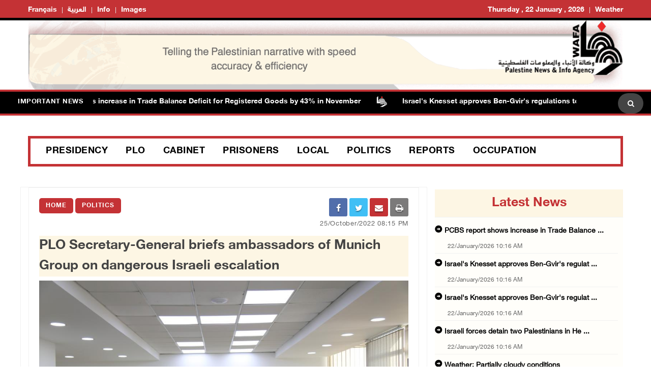

--- FILE ---
content_type: text/html; charset=utf-8
request_url: https://english.wafa.ps/Pages/Details/131532
body_size: 8580
content:


<!doctype html>
<html class="no-js" lang="en">

<head>
    <meta http-equiv="refresh" content="150" />

    <meta charset="utf-8">
    <meta http-equiv="x-ua-compatible" content="ie=edge">
    <meta property="fb:pages" content="124368524307970" />
    <meta property="og:url" content="http://wafa.ps/Pages/Details/131532" />

    <meta property="og:site_name" content="WAFA Agency">
    <meta property="og:type" content="website" />
    <meta property="og:title" content="PLO Secretary-General briefs ambassadors of Munich Group on dangerous Israeli escalation" />
    <meta property="og:image" itemprop="image" content="/image/NewsThumbImg/Small/2fbdb40a-d47d-4158-bbd0-b6eec84aa42b.jpg" />

    <title>PLO Secretary-General briefs ambassadors of Munich Group on dangerous Israeli escalation</title>
    <meta name="viewport" content="width=device-width, initial-scale=1">
    <!-- Favicon -->
    <link rel="shortcut icon" type="image/x-icon" href="/image/PublicImg/logo.ico">

    <!-- CSS
    ============================================ -->
    <!-- Bootstrap CSS -->
    <link href="/css/bootstrap/bootstrap.min.css" rel="stylesheet" />
    <!-- Icon Font CSS -->
    <link href="/css/font-helvetica.min.css" rel="stylesheet" />
    <!-- Icon Font CSS -->
    <link href="/css/font-awesome.min.css" rel="stylesheet" />
    <!-- Style CSS -->
    <link href="/css/style2.css" rel="stylesheet" />
    <!-- NexusMenu CSS -->
    <link rel="stylesheet" type="text/css" href="/css/NexusMenu/normalize.css" />
    <link rel="stylesheet" type="text/css" href="/css/NexusMenu/demo.css" />
    <link rel="stylesheet" type="text/css" href="/css/NexusMenu/component.css" />
    <script src="/js/NexusMenujs/modernizr.custom.js"></script>
    <script src='https://www.google.com/recaptcha/api.js'></script>


    <!--  jQuery Conveyor -->
    <link href="/css/jquery.jConveyorTicker.min.css" rel="stylesheet">
    <!-- Global site tag (gtag.js) - Google Analytics -->
    <script async src="https://www.googletagmanager.com/gtag/js?id=UA-126239834-1"></script>
    <script>
        window.dataLayer = window.dataLayer || [];
        function gtag() { dataLayer.push(arguments); }
        gtag('js', new Date());

        gtag('config', 'UA-126239834-1');
    </script>

</head>


<body>

    <!-- Main Wrapper -->
    <div id="main-wrapper">

        <!-- Header Top Start -->
        <div class="header-top section">
            <div class="container">
                <div class="row">



                    <div class="header-top-links col-md-6 col-6">
                        <ul class="header-links" style="float:left">
                            <li class=" block d-md-block"><a href="http://french.wafa.ps" target="_blank">Français</a></li>
                            <li class=" block d-md-block"><a href="http://wafa.ps" target="_blank">العربية</a></li>
                            <li class=" block d-md-block"><a href="http://Info.wafa.ps" target="_blank">Info</a></li>
                            <li class=" block d-md-block"><a href="http://Images.wafa.ps" target="_blank">Images</a></li>

                        </ul>

                    </div><!-- Header Top Social End -->
                    <!-- Header Top Links Start -->
                    <div class="header-top-links d-nomo col-md-6 col-6">


                        <!-- Header Links -->
                        <ul class="header-links" style="float:right">
                            <li class="block d-md-block"><a href="#">Thursday , 22 January , 2026</a></li>

                            <li class="d-none d-md-block">
                                <div id="slender-trigge" style="position: relative">
                                    <a href="#">
                                        Weather
                                        <div id="slender" class="box arrow-top">

                                            <!-- weather widget start --><div id="m-booked-bl-simple-week-vertical-60674">
                                                <div class="booked-wzs-160-275 weather-customize" style="background-color:#000000; width:200px;" id="width2 "> <a target="_blank" class="booked-wzs-top-160-275" href="https://www.booked.net/"><img src="//s.bookcdn.com/images/letter/s5.gif" alt="booked.net" /></a> <div class="booked-wzs-160-275_in"> <div class="booked-wzs-160-275-data"> <div class="booked-wzs-160-275-left-img wrz-06"></div> <div class="booked-wzs-160-275-right"> <div class="booked-wzs-day-deck"> <div class="booked-wzs-day-val"> <div class="booked-wzs-day-number"><span class="plus">+</span>29</div> <div class="booked-wzs-day-dergee"> <div class="booked-wzs-day-dergee-val">&deg;</div> <div class="booked-wzs-day-dergee-name">C</div> </div> </div> <div class="booked-wzs-day"> <div class="booked-wzs-day-d"><span class="plus">+</span>29&deg;</div> <div class="booked-wzs-day-n"><span class="plus">+</span>20&deg;</div> </div> </div> <div class="booked-wzs-160-275-info"> <div class="booked-wzs-160-275-city">Ramallah</div> <div class="booked-wzs-160-275-date">Wednesday, 08</div> </div> </div> </div> <a target="_blank" href="https://www.booked.net/weather/ramallah-37693" class="booked-wzs-bottom-160-275"> <table cellpadding="0" cellspacing="0" class="booked-wzs-table-160"> <tr> <td class="week-day"> <span class="week-day-txt">Thursday</span></td> <td class="week-day-ico"><div class="wrz-sml wrzs-01"></div></td> <td class="week-day-val"><span class="plus">+</span>27&deg;</td> <td class="week-day-val"><span class="plus">+</span>16&deg;</td> </tr> <tr> <td class="week-day"> <span class="week-day-txt">Friday</span></td> <td class="week-day-ico"><div class="wrz-sml wrzs-01"></div></td> <td class="week-day-val"><span class="plus">+</span>28&deg;</td> <td class="week-day-val"><span class="plus">+</span>15&deg;</td> </tr> <tr> <td class="week-day"> <span class="week-day-txt">Saturday</span></td> <td class="week-day-ico"><div class="wrz-sml wrzs-01"></div></td> <td class="week-day-val"><span class="plus">+</span>29&deg;</td> <td class="week-day-val"><span class="plus">+</span>15&deg;</td> </tr> <tr> <td class="week-day"> <span class="week-day-txt">Sunday</span></td> <td class="week-day-ico"><div class="wrz-sml wrzs-01"></div></td> <td class="week-day-val"><span class="plus">+</span>30&deg;</td> <td class="week-day-val"><span class="plus">+</span>17&deg;</td> </tr> <tr> <td class="week-day"> <span class="week-day-txt">Monday</span></td> <td class="week-day-ico"><div class="wrz-sml wrzs-01"></div></td> <td class="week-day-val"><span class="plus">+</span>30&deg;</td> <td class="week-day-val"><span class="plus">+</span>18&deg;</td> </tr> <tr> <td class="week-day"> <span class="week-day-txt">Tuesday</span></td> <td class="week-day-ico"><div class="wrz-sml wrzs-01"></div></td> <td class="week-day-val"><span class="plus">+</span>30&deg;</td> <td class="week-day-val"><span class="plus">+</span>16&deg;</td> </tr> </table> <div class="booked-wzs-center"> <span class="booked-wzs-bottom-l">See 7-Day Forecast</span> </div> </a> </div> </div>
                                                <script type="text/javascript">var css_file = document.createElement("link"); css_file.setAttribute("rel", "stylesheet"); css_file.setAttribute("type", "text/css"); css_file.setAttribute("href", 'https://s.bookcdn.com/css/w/booked-wzs-widget-160x275.css?v=0.0.1'); document.getElementsByTagName("head")[0].appendChild(css_file); function setWidgetData(data) { if (typeof (data) != 'undefined' && data.results.length > 0) { for (var i = 0; i < data.results.length; ++i) { var objMainBlock = document.getElementById('m-booked-bl-simple-week-vertical-60674'); if (objMainBlock !== null) { var copyBlock = document.getElementById('m-bookew-weather-copy-' + data.results[i].widget_type); objMainBlock.innerHTML = data.results[i].html_code; if (copyBlock !== null) objMainBlock.appendChild(copyBlock); } } } else { alert('data=undefined||data.results is empty'); } }</script>
                                                <script type="text/javascript" charset="UTF-8" src="https://widgets.booked.net/weather/info?action=get_weather_info&ver=6&cityID=37693&type=4&scode=124&ltid=3458&domid=&anc_id=37860&cmetric=1&wlangID=1&color=000000&wwidth=200&header_color=ffffff&text_color=333333&link_color=08488D&border_form=1&footer_color=ffffff&footer_text_color=333333&transparent=0"></script><!-- weather widget end -->
                                            </div>
                                            </div>
</a>
                                </div>


                            </li>




                        </ul>

                    </div><!-- Header Top Links End -->




                </div>
            </div>
        </div><!-- Header Top End -->

        <!-- Header Start -->
        <div class="header-section section">
            <div class="container">
                <div class="row align-items-center">

                    <!-- Header Banner -->
                    <div class="header-banner">
                        <div class="banner"><a href="/"><img src="/image/PublicImg/WAFABanner.gif" alt="Wafa Agency" style="padding: 0 16px;"></a></div>
                    </div>
                </div>
                <ul id="gn-menu" class="gn-menu-main">
                    <li class="gn-trigger">
                        <a class="gn-icon gn-icon-menu"><span>Menu</span></a>
                        <nav class="gn-menu-wrapper">
                            <div class="gn-scroller">
                                <ul class="gn-menu">
                                    <li class="gn-search-item">
                                        <form action="/Home/Search" method="post">
                                            <input placeholder="Search here" name="searchString" type="text" class="gn-search">
                                            <a class="gn-icon gn-icon-search"><span>Search</span></a>
                                        <input name="__RequestVerificationToken" type="hidden" value="CfDJ8BkwhfCrDFxFsjLHRXU05V29WnXHS1ODHq9tBMRWPXHkDcY4bX_TisRnm8Xt2HZ0tanBG82YRQHyVya8VccIHzBD6GCjUsSrNLgrSu-18lwh-yf2AR4aN58_Zrr8_DqTOwtB79Fz4bNtXzbf2_CWpvM" /></form>
                                    </li>

                                    <li><a class="gn-icon gn-icon-pictures" href="http://Images.wafa.ps" target="_blank">Images Gallary</a></li>
                                    <li><a class="gn-icon gn-icon-archive" href="http://Info.wafa.ps" target="_blank">Info</a></li>
                                    <li><a class="gn-icon gn-icon-archive" href="http://wafa.ps" target="_blank">العربية</a></li>
                                    <li><a class="gn-icon gn-icon-archive" href="http://french.wafa.ps" target="_blank">Français</a></li>
                                    <li>
                                        <a href="https://www.facebook.com/WAFANewsEnglish/" class="fa fa-facebook"></a>
                                        <a href="https://twitter.com/wafanewsenglish" class="fa fa-twitter"></a>
                                        <a href="https://www.youtube.com/c/WafaAgency" class="fa fa-youtube"></a>
                                    </li>

                                </ul>
                            </div><!-- /gn-scroller -->

                        </nav>
                    </li>

                    <li>

                        <!-- Header Logo -->
                        <div class="header-logo col-md-4 col-6">
                            <a class="logo" href="/"><img src="/image/PublicImg/logo.png" alt="Wafa Agency"></a>
                        </div>
                    </li>


                </ul>

            </div>
        </div><!-- Header End -->
        <!-- الشريط الاخباري Section Start -->
        <div class="news-ticker-section news-ticker-section-2 section">
            
<div class="container" style="max-width: 100% !important;">
    <div class="row">
        <div class="col-12">

            <!-- الشريط الاخباري Wrapper Start -->
            <div class="news-ticker-wrapper news-ticker-wrapper-2">

                <h5 class="news-ticker-title float-left">Important News</h5>


                <!-- الشريط الاخباري Title -->
                <!-- الشريط الاخباري Newsticker Start -->

                <div class="js-conveyor-2">
                    <ul>
                            <li>
                                <span><a href="/Pages/Details/166553">PCBS report shows increase in Trade Balance Deficit for Registered Goods by 43% in November</a></span>
                            </li>
                            <li>
                                <span>  <img src="/image/DefualtImg/BreakLogo.png" style="margin:0 30px;width: 22px;"> </span>
                            </li>
                            <li>
                                <span><a href="/Pages/Details/166552">Israel&#x27;s Knesset approves Ben-Gvir&#x27;s regulations to restrict Adhan&#x27;s volume</a></span>
                            </li>
                            <li>
                                <span>  <img src="/image/DefualtImg/BreakLogo.png" style="margin:0 30px;width: 22px;"> </span>
                            </li>
                            <li>
                                <span><a href="/Pages/Details/166551">Israel&#x27;s Knesset approves Ben-Gvir&#x27;s regulations to restrict Adhan&#x27;s volume</a></span>
                            </li>
                            <li>
                                <span>  <img src="/image/DefualtImg/BreakLogo.png" style="margin:0 30px;width: 22px;"> </span>
                            </li>
                            <li>
                                <span><a href="/Pages/Details/166550">Israeli forces detain two Palestinians in Hebron as the offensive continues for the 4th consecutive day</a></span>
                            </li>
                            <li>
                                <span>  <img src="/image/DefualtImg/BreakLogo.png" style="margin:0 30px;width: 22px;"> </span>
                            </li>
                            <li>
                                <span><a href="/Pages/Details/166547">Weather: Partially cloudy conditions</a></span>
                            </li>
                            <li>
                                <span>  <img src="/image/DefualtImg/BreakLogo.png" style="margin:0 30px;width: 22px;"> </span>
                            </li>
                            <li>
                                <span><a href="/Pages/Details/166546">Occupation forces ram vehicles during Tulkarm raid</a></span>
                            </li>
                            <li>
                                <span>  <img src="/image/DefualtImg/BreakLogo.png" style="margin:0 30px;width: 22px;"> </span>
                            </li>

                    </ul>
                </div>

                <!-- Header Search Start-->
                <div class="header-search float-right">

                    <div class="header-search-form">
                        <form action="/Home/Search" method="post">
                            <input name="searchString" type="text" placeholder="Search here">
                        <input name="__RequestVerificationToken" type="hidden" value="CfDJ8BkwhfCrDFxFsjLHRXU05V29WnXHS1ODHq9tBMRWPXHkDcY4bX_TisRnm8Xt2HZ0tanBG82YRQHyVya8VccIHzBD6GCjUsSrNLgrSu-18lwh-yf2AR4aN58_Zrr8_DqTOwtB79Fz4bNtXzbf2_CWpvM" /></form>
                    </div>
                    <!-- Search Toggle -->
                    <button class="header-search-toggle"><i class="fa fa-search"></i></button>

                    <!-- Header Search Form -->


                </div><!-- Header Search End -->










            </div><!-- الشريط الاخباري Wrapper End -->

        </div><!-- col-12 End -->
    </div><!-- row End -->
</div><!-- container End -->



        </div><!-- الشريط الاخباري Section End -->
        <!-- Breaking News Section Start -->

        






        <!-- Page Banner Section Start -->
        <div class="page-banner-section section mt-30 mb-30 menuMobile">
            <div class="container">
                <!-- menu Style Post Row Start -->
                <div class="row ">
                    <div class="col-12">



                        <div class="menu-section-wrap">

                            <!-- Main Menu Start -->
                            <div class="main-menu d-none d-md-block">
                                <nav>
                                    <ul>

                                        <li><a href="/Regions/Details/4">Presidency</a></li>
                                        <li><a href="/Regions/Details/6">PLO</a></li>
                                        <li><a href="/Regions/Details/5">Cabinet</a></li>
                                        <li><a href="/Regions/Details/3">Prisoners</a></li>
                                        <li><a href="/Regions/Details/8">Local</a></li>
                                        <li><a href="/Regions/Details/7">Politics</a></li>
                                        <li><a href="/Regions/Details/1">Reports</a></li>
                                        <li><a href="/Regions/Details/2">Occupation</a></li>

                                    </ul>
                                </nav>
                            </div><!-- Main Menu Start -->

                        </div>

                    </div>

                </div><!-- menu Style Post Row End -->
            </div>
        </div><!-- Page Banner Section End -->
        <!-- Blog Section Start -->
        <div class="blog-section section">
            <div class="container">

                <!-- Feature Post Row Start -->
                <div class="row">

                    <div class="col-lg-8 col-12 mb-50">

                        



<!-- Single Blog Start -->
<div class="single-blog mb-50">
    <div class="blog-wrap">

        <!-- Meta -->
        <div class="meta fix">

            <a class="meta-item category" href="/">Home</a>  <a class="meta-item category" href="/Regions/Details/7">Politics</a>
            <div class="tags-social float-right mobileWidth" style=" width: 50%; padding-top: 0; border-top: none; margin-top: 0; ">

    <div class="blog-social float-right">

        <a href="whatsapp://send?text=https%3A%2F%2Fenglish.wafa.ps%2FPages%2FDetails%2F131532 PLO&#x2B;Secretary-General&#x2B;briefs&#x2B;ambassadors&#x2B;of&#x2B;Munich&#x2B;Group&#x2B;on&#x2B;dangerous&#x2B;Israeli&#x2B;escalation" target="_blank" class="menuWeb" rel="noopener noreferrer nofollow" style="background-color: #4adf83"><i class="fa fa-whatsapp"></i></a>
        
        <a href="https://www.facebook.com/sharer/sharer.php?u=https%3A%2F%2Fenglish.wafa.ps%2FPages%2FDetails%2F131532" target="_blank" rel="noopener noreferrer nofollow" class="facebook"><i class="fa fa-facebook"></i></a>

        <a href="fb-messenger://share?link=https%3A%2F%2Fenglish.wafa.ps%2FPages%2FDetails%2F131532" target="_blank" class="menuMobile menuWeb" rel="noopener noreferrer nofollow" style="background-color: #0084ff; line-height: 3.2;">
            <img style="padding-bottom: 4px;" src="/img/messenger.png" width="17" alt="" />
        </a>

        <a href="https://twitter.com/intent/tweet?url=https%3A%2F%2Fenglish.wafa.ps%2FPages%2FDetails%2F131532&text=PLO&#x2B;Secretary-General&#x2B;briefs&#x2B;ambassadors&#x2B;of&#x2B;Munich&#x2B;Group&#x2B;on&#x2B;dangerous&#x2B;Israeli&#x2B;escalation"  target="_blank" rel="noopener noreferrer nofollow" class="menuMobile twitter"><i class="fa fa-twitter"></i></a>

        <a href="/cdn-cgi/l/email-protection#[base64]" class="menuMobile" target="_blank" rel="noopener noreferrer nofollow" style="background-color: #c43235"><i class="fa fa-envelope"></i></a>

        <a href="#" onclick="window.print()" target="_blank" class="menuMobile" rel="noopener noreferrer nofollow" style="background-color: #7b7a7a"><i class="fa fa-print"></i></a>


    </div>
            </div>
            <span style="width:100%; text-align:right;" class="meta-itemin date">25/October/2022 08:15 PM</span>
        </div>

        <!-- Title -->
        <h3 class="title">PLO Secretary-General briefs ambassadors of Munich Group on dangerous Israeli escalation</h3>
        <!-- Meta -->
        <!-- Image -->
        <div class="imagein"><img src="/image/NewsThumbImg/Default/2fbdb40a-d47d-4158-bbd0-b6eec84aa42b.jpg" alt="PLO Secretary-General briefs ambassadors of Munich Group on dangerous Israeli escalation"></div>
        <h6 class="titlecaption">The Secretary-General of the Executive Committee of the PLO, Hussain al-Shaikh during a meeting today with ambassadors of the Munich Group</h6>


        <!-- Content -->
        <div class="content">

            <p style="text-align:justify"><span style="font-size:12pt"><span style="font-family:&quot;Times New Roman&quot;,&quot;serif&quot;">RAMALLAH, Tuesday, October 25, 2022 (WAFA) - The Secretary-General of the Executive Committee of the PLO, Hussain al-Shaikh met today with ambassadors of the Munich Group (Egypt, Jordan, France, and Germany&quot;, where he briefed them on the latest field developments and the dangerous Israeli escalation.</span></span></p>

<p style="text-align:justify"><span style="font-size:12pt"><span style="font-family:&quot;Times New Roman&quot;,&quot;serif&quot;">&ldquo;We exchanged views on the mechanisms of activating the group&#39;s role regionally and internationally to create a political horizon, as well as place pressure on Israel to stop all unilateral measures,&rdquo; he said in a tweet.</span></span></p>

<p style="text-align:justify"><span style="font-size:12pt"><span style="font-family:&quot;Times New Roman&quot;,&quot;serif&quot;">He also thanked the four countries for the effort exerted by them and their continuous support for the necessity of having a political vision based on international legitimacy to end the Israeli occupation.</span></span></p>

<p style="text-align:justify"><span style="font-size:12pt"><span style="font-family:&quot;Times New Roman&quot;,&quot;serif&quot;">T.R.</span></span></p>



        </div>



    </div>
</div><!-- Single Blog End -->
<!-- Post Block Wrapper ذات صلة Start -->
<div class="post-block-wrapper mb-50">

    <!-- Post Block Head ذات صلة  Start -->
    <div class="head" style="background-color:#fdf6e4 !important">

        <!-- Title -->
        <h4 class="title">Related News</h4>

    </div><!-- Post Block Head End -->
    <!-- Post Block Body Start -->
    <div class="body" style="padding: 0px 0px 0px 0px !important">

        <div class="row">

            <div class="col-md-3 col-6">
                <!-- Overlay Post Start -->
                <div class="post post-overlayin hero-post">
                    <div class="post-wrap">

                        <div class="image"><img src="/image/DefualtImg/LargeDefualt.jpg"></div>

                        <!-- Image -->
                        <!-- Content -->
                        <div class="content">

                            <!-- Title -->
                            <h4 class="title"><a href="/Pages/Details/166536">European Union condemns Israeli raid on UNRWA headquarters in Jerusalem</a></h4>

                            <!-- Meta -->
                            <div class="meta fix">
                                <span class="meta-item date"><i class="fa fa-clock-o"></i>21/January/2026 05:52 PM</span>
                            </div>

                        </div>
                    </div>
                </div><!-- Overlay Post End -->
            </div>
            <div class="col-md-3 col-6">
                <!-- Overlay Post Start -->
                <div class="post post-overlayin hero-post">
                    <div class="post-wrap">

                        <div class="image"><img src="/image/DefualtImg/LargeDefualt.jpg"></div>

                        <!-- Image -->
                        <!-- Content -->
                        <div class="content">

                            <!-- Title -->
                            <h4 class="title"><a href="/Pages/Details/166485">Qatar strongly condemns Israeli occupation authorities&#x27; initiation of demolitions inside UNRWA complex in occupied Jerusalem</a></h4>

                            <!-- Meta -->
                            <div class="meta fix">
                                <span class="meta-item date"><i class="fa fa-clock-o"></i>20/January/2026 11:07 PM</span>
                            </div>

                        </div>
                    </div>
                </div><!-- Overlay Post End -->
            </div>
            <div class="col-md-3 col-6">
                <!-- Overlay Post Start -->
                <div class="post post-overlayin hero-post">
                    <div class="post-wrap">

                        <div class="image"><img src="/image/DefualtImg/LargeDefualt.jpg"></div>

                        <!-- Image -->
                        <!-- Content -->
                        <div class="content">

                            <!-- Title -->
                            <h4 class="title"><a href="/Pages/Details/166484">UN Guterres condemns Israeli demolition of buildings at UNRWA headquarters in occupied Jerusalem</a></h4>

                            <!-- Meta -->
                            <div class="meta fix">
                                <span class="meta-item date"><i class="fa fa-clock-o"></i>20/January/2026 10:59 PM</span>
                            </div>

                        </div>
                    </div>
                </div><!-- Overlay Post End -->
            </div>
            <div class="col-md-3 col-6">
                <!-- Overlay Post Start -->
                <div class="post post-overlayin hero-post">
                    <div class="post-wrap">

                        <div class="image"><img src="/image/NewsThumbImg/Default/61d050ff-284b-433b-add5-797ffc1582b4.jpeg" style="height: 114.5px;"></div>

                        <!-- Image -->
                        <!-- Content -->
                        <div class="content">

                            <!-- Title -->
                            <h4 class="title"><a href="/Pages/Details/166483">PM Mustafa discusses developments in Palestine with Belgian Deputy PM </a></h4>

                            <!-- Meta -->
                            <div class="meta fix">
                                <span class="meta-item date"><i class="fa fa-clock-o"></i>20/January/2026 10:41 PM</span>
                            </div>

                        </div>
                    </div>
                </div><!-- Overlay Post End -->
            </div>

        </div>
    </div><!-- Post Block Body ذات صلة  End -->

</div><!-- Post Block Wrapper ذات صلة  End -->


                    </div>

                    <!-- Sidebar Start -->
                    <div class="col-lg-4 col-12 mb-50">
                        <!-- Single Sidebar اخر الاخبار -->
                        <div class="single-sidebar">

                            <!-- أحدث الاخبار Sidebar Block Wrapper -->
    <div class="sidebar-block-wrapper" style="padding: 5px 0 0 0;">

        <!-- Sidebar Block Head Start -->
        <div class="head latestnews-head">

            <!-- Tab List -->
            <div class="sidebar-list latestnews-sidebar-list nav">
                <a href="/Pages/LastNews">latest news</a>

            </div>

        </div><!-- Sidebar Block Head End -->
        <!-- أحدث الاخبار Sidebar Block Body Start -->
        <div class="body">

            <div class="content" id="latest-news">
                <div class="pane fade show">
 <!-- Small Post Start -->
                    <div class="post post-small post-list latestnews-post post-separator-border">
                        <div class="post-wrap">
                            <!-- Content -->
                            <div class="content">

                                        <h4 style="width: 100%;" class="title glyphicon glyphicon glyphicon-circle-arrow-right "><a class="latestnews" href="/Pages/Details/166553">PCBS report shows increase in Trade Balance  ...</a></h4>
                                    <!-- Title -->
                                    <!-- Meta date -->
                                    <div class="meta fix">
                                        <span class="meta-item date" style="margin-left: 20px !important;">22/January/2026 10:16 AM</span>
                                    </div>

                            </div>
                        </div>
                    </div><!-- Small Post End -->
 <!-- Small Post Start -->
                    <div class="post post-small post-list latestnews-post post-separator-border">
                        <div class="post-wrap">
                            <!-- Content -->
                            <div class="content">

                                        <h4 style="width: 100%;" class="title glyphicon glyphicon glyphicon-circle-arrow-right "><a class="latestnews" href="/Pages/Details/166552">Israel&#x27;s Knesset approves Ben-Gvir&#x27;s regulat ...</a></h4>
                                    <!-- Title -->
                                    <!-- Meta date -->
                                    <div class="meta fix">
                                        <span class="meta-item date" style="margin-left: 20px !important;">22/January/2026 10:16 AM</span>
                                    </div>

                            </div>
                        </div>
                    </div><!-- Small Post End -->
 <!-- Small Post Start -->
                    <div class="post post-small post-list latestnews-post post-separator-border">
                        <div class="post-wrap">
                            <!-- Content -->
                            <div class="content">

                                        <h4 style="width: 100%;" class="title glyphicon glyphicon glyphicon-circle-arrow-right "><a class="latestnews" href="/Pages/Details/166551">Israel&#x27;s Knesset approves Ben-Gvir&#x27;s regulat ...</a></h4>
                                    <!-- Title -->
                                    <!-- Meta date -->
                                    <div class="meta fix">
                                        <span class="meta-item date" style="margin-left: 20px !important;">22/January/2026 10:16 AM</span>
                                    </div>

                            </div>
                        </div>
                    </div><!-- Small Post End -->
 <!-- Small Post Start -->
                    <div class="post post-small post-list latestnews-post post-separator-border">
                        <div class="post-wrap">
                            <!-- Content -->
                            <div class="content">

                                        <h4 style="width: 100%;" class="title glyphicon glyphicon glyphicon-circle-arrow-right "><a class="latestnews" href="/Pages/Details/166550">Israeli forces detain two Palestinians in He ...</a></h4>
                                    <!-- Title -->
                                    <!-- Meta date -->
                                    <div class="meta fix">
                                        <span class="meta-item date" style="margin-left: 20px !important;">22/January/2026 10:16 AM</span>
                                    </div>

                            </div>
                        </div>
                    </div><!-- Small Post End -->
 <!-- Small Post Start -->
                    <div class="post post-small post-list latestnews-post post-separator-border">
                        <div class="post-wrap">
                            <!-- Content -->
                            <div class="content">

                                        <h4 style="width: 100%;" class="title glyphicon glyphicon glyphicon-circle-arrow-right "><a class="latestnews" href="/Pages/Details/166547">Weather: Partially cloudy conditions</a></h4>
                                    <!-- Title -->
                                    <!-- Meta date -->
                                    <div class="meta fix">
                                        <span class="meta-item date" style="margin-left: 20px !important;">22/January/2026 08:49 AM</span>
                                    </div>

                            </div>
                        </div>
                    </div><!-- Small Post End -->
 <!-- Small Post Start -->
                    <div class="post post-small post-list latestnews-post post-separator-border">
                        <div class="post-wrap">
                            <!-- Content -->
                            <div class="content">

                                        <h4 style="width: 100%;" class="title glyphicon glyphicon glyphicon-circle-arrow-right "><a class="latestnews" href="/Pages/Details/166546">Occupation forces ram vehicles during Tulkar ...</a></h4>
                                    <!-- Title -->
                                    <!-- Meta date -->
                                    <div class="meta fix">
                                        <span class="meta-item date" style="margin-left: 20px !important;">22/January/2026 08:49 AM</span>
                                    </div>

                            </div>
                        </div>
                    </div><!-- Small Post End -->
 <!-- Small Post Start -->
                    <div class="post post-small post-list latestnews-post post-separator-border">
                        <div class="post-wrap">
                            <!-- Content -->
                            <div class="content">

                                        <h4 style="width: 100%;" class="title glyphicon glyphicon glyphicon-circle-arrow-right "><a class="latestnews" href="/Pages/Details/166545">Palestinian youth shot by Israeli forces nea ...</a></h4>
                                    <!-- Title -->
                                    <!-- Meta date -->
                                    <div class="meta fix">
                                        <span class="meta-item date" style="margin-left: 20px !important;">21/January/2026 10:53 PM</span>
                                    </div>

                            </div>
                        </div>
                    </div><!-- Small Post End -->
 <!-- Small Post Start -->
                    <div class="post post-small post-list latestnews-post post-separator-border">
                        <div class="post-wrap">
                            <!-- Content -->
                            <div class="content">

                                        <h4 style="width: 100%;" class="title glyphicon glyphicon glyphicon-circle-arrow-right "><a class="latestnews" href="/Pages/Details/166544">Israeli Knesset approves law barring graduat ...</a></h4>
                                    <!-- Title -->
                                    <!-- Meta date -->
                                    <div class="meta fix">
                                        <span class="meta-item date" style="margin-left: 20px !important;">21/January/2026 10:21 PM</span>
                                    </div>

                            </div>
                        </div>
                    </div><!-- Small Post End -->
 <!-- Small Post Start -->
                    <div class="post post-small post-list latestnews-post post-separator-border">
                        <div class="post-wrap">
                            <!-- Content -->
                            <div class="content">

                                        <h4 style="width: 100%;" class="title glyphicon glyphicon-camera "><a class="latestnews" href="/Pages/Details/166543">Mustafa discusses latest developments with L ...</a></h4>
                                    <!-- Title -->
                                    <!-- Meta date -->
                                    <div class="meta fix">
                                        <span class="meta-item date" style="margin-left: 20px !important;">21/January/2026 10:13 PM</span>
                                    </div>

                            </div>
                        </div>
                    </div><!-- Small Post End -->
 <!-- Small Post Start -->
                    <div class="post post-small post-list latestnews-post post-separator-border">
                        <div class="post-wrap">
                            <!-- Content -->
                            <div class="content">

                                        <h4 style="width: 100%;" class="title glyphicon glyphicon-camera "><a class="latestnews" href="/Pages/Details/166542">Israeli forces resume military assault and t ...</a></h4>
                                    <!-- Title -->
                                    <!-- Meta date -->
                                    <div class="meta fix">
                                        <span class="meta-item date" style="margin-left: 20px !important;">21/January/2026 10:06 PM</span>
                                    </div>

                            </div>
                        </div>
                    </div><!-- Small Post End -->
 <!-- Small Post Start -->
                    <div class="post post-small post-list latestnews-post post-separator-border">
                        <div class="post-wrap">
                            <!-- Content -->
                            <div class="content">

                                        <h4 style="width: 100%;" class="title glyphicon glyphicon-camera "><a class="latestnews" href="/Pages/Details/166541">Prime Minister discusses Gaza and West Bank  ...</a></h4>
                                    <!-- Title -->
                                    <!-- Meta date -->
                                    <div class="meta fix">
                                        <span class="meta-item date" style="margin-left: 20px !important;">21/January/2026 09:10 PM</span>
                                    </div>

                            </div>
                        </div>
                    </div><!-- Small Post End -->
 <!-- Small Post Start -->
                    <div class="post post-small post-list latestnews-post post-separator-border">
                        <div class="post-wrap">
                            <!-- Content -->
                            <div class="content">

                                        <h4 style="width: 100%;" class="title glyphicon glyphicon glyphicon-circle-arrow-right "><a class="latestnews" href="/Pages/Details/166540">Lebanese citizen killed in Israeli airstrike ...</a></h4>
                                    <!-- Title -->
                                    <!-- Meta date -->
                                    <div class="meta fix">
                                        <span class="meta-item date" style="margin-left: 20px !important;">21/January/2026 08:07 PM</span>
                                    </div>

                            </div>
                        </div>
                    </div><!-- Small Post End -->
 <!-- Small Post Start -->
                    <div class="post post-small post-list latestnews-post post-separator-border">
                        <div class="post-wrap">
                            <!-- Content -->
                            <div class="content">

                                        <h4 style="width: 100%;" class="title glyphicon glyphicon-camera "><a class="latestnews" href="/Pages/Details/166539">President Abbas arrives in Moscow on officia ...</a></h4>
                                    <!-- Title -->
                                    <!-- Meta date -->
                                    <div class="meta fix">
                                        <span class="meta-item date" style="margin-left: 20px !important;">21/January/2026 07:50 PM</span>
                                    </div>

                            </div>
                        </div>
                    </div><!-- Small Post End -->
 <!-- Small Post Start -->
                    <div class="post post-small post-list latestnews-post post-separator-border">
                        <div class="post-wrap">
                            <!-- Content -->
                            <div class="content">

                                        <h4 style="width: 100%;" class="title glyphicon glyphicon glyphicon-circle-arrow-right "><a class="latestnews" href="/Pages/Details/166538">Five Palestinians injured in Israeli assault ...</a></h4>
                                    <!-- Title -->
                                    <!-- Meta date -->
                                    <div class="meta fix">
                                        <span class="meta-item date" style="margin-left: 20px !important;">21/January/2026 07:10 PM</span>
                                    </div>

                            </div>
                        </div>
                    </div><!-- Small Post End -->
 <!-- Small Post Start -->
                    <div class="post post-small post-list latestnews-post post-separator-border">
                        <div class="post-wrap">
                            <!-- Content -->
                            <div class="content">

                                        <h4 style="width: 100%;" class="title glyphicon glyphicon-camera "><a class="latestnews" href="/Pages/Details/166537">PM Mustafa discusses international support w ...</a></h4>
                                    <!-- Title -->
                                    <!-- Meta date -->
                                    <div class="meta fix">
                                        <span class="meta-item date" style="margin-left: 20px !important;">21/January/2026 05:59 PM</span>
                                    </div>

                            </div>
                        </div>
                    </div><!-- Small Post End -->
 <!-- Small Post Start -->
                    <div class="post post-small post-list latestnews-post post-separator-border">
                        <div class="post-wrap">
                            <!-- Content -->
                            <div class="content">

                                        <h4 style="width: 100%;" class="title glyphicon glyphicon glyphicon-circle-arrow-right "><a class="latestnews" href="/Pages/Details/166536">European Union condemns Israeli raid on UNRW ...</a></h4>
                                    <!-- Title -->
                                    <!-- Meta date -->
                                    <div class="meta fix">
                                        <span class="meta-item date" style="margin-left: 20px !important;">21/January/2026 05:52 PM</span>
                                    </div>

                            </div>
                        </div>
                    </div><!-- Small Post End -->
 <!-- Small Post Start -->
                    <div class="post post-small post-list latestnews-post post-separator-border">
                        <div class="post-wrap">
                            <!-- Content -->
                            <div class="content">

                                        <h4 style="width: 100%;" class="title glyphicon glyphicon glyphicon-circle-arrow-right "><a class="latestnews" href="/Pages/Details/166535">Palestinian Journalists Syndicate condemns I ...</a></h4>
                                    <!-- Title -->
                                    <!-- Meta date -->
                                    <div class="meta fix">
                                        <span class="meta-item date" style="margin-left: 20px !important;">21/January/2026 05:43 PM</span>
                                    </div>

                            </div>
                        </div>
                    </div><!-- Small Post End -->
 <!-- Small Post Start -->
                    <div class="post post-small post-list latestnews-post post-separator-border">
                        <div class="post-wrap">
                            <!-- Content -->
                            <div class="content">

                                        <h4 style="width: 100%;" class="title glyphicon glyphicon-camera "><a class="latestnews" href="/Pages/Details/166534">PM Mustafa, Egyptian Foreign Minister discus ...</a></h4>
                                    <!-- Title -->
                                    <!-- Meta date -->
                                    <div class="meta fix">
                                        <span class="meta-item date" style="margin-left: 20px !important;">21/January/2026 04:37 PM</span>
                                    </div>

                            </div>
                        </div>
                    </div><!-- Small Post End -->
 <!-- Small Post Start -->
                    <div class="post post-small post-list latestnews-post post-separator-border">
                        <div class="post-wrap">
                            <!-- Content -->
                            <div class="content">

                                        <h4 style="width: 100%;" class="title glyphicon glyphicon glyphicon-circle-arrow-right "><a class="latestnews" href="/Pages/Details/166533">Israeli colonists attack Palestinian residen ...</a></h4>
                                    <!-- Title -->
                                    <!-- Meta date -->
                                    <div class="meta fix">
                                        <span class="meta-item date" style="margin-left: 20px !important;">21/January/2026 03:37 PM</span>
                                    </div>

                            </div>
                        </div>
                    </div><!-- Small Post End -->
 <!-- Small Post Start -->
                    <div class="post post-small post-list latestnews-post post-separator-border">
                        <div class="post-wrap">
                            <!-- Content -->
                            <div class="content">

                                        <h4 style="width: 100%;" class="title glyphicon glyphicon glyphicon-circle-arrow-right "><a class="latestnews" href="/Pages/Details/166532">Israeli colonists set up tents on Palestinia ...</a></h4>
                                    <!-- Title -->
                                    <!-- Meta date -->
                                    <div class="meta fix">
                                        <span class="meta-item date" style="margin-left: 20px !important;">21/January/2026 03:33 PM</span>
                                    </div>

                            </div>
                        </div>
                    </div><!-- Small Post End -->
 <!-- Small Post Start -->
                    <div class="post post-small post-list latestnews-post post-separator-border">
                        <div class="post-wrap">
                            <!-- Content -->
                            <div class="content">

                                        <h4 style="width: 100%;" class="title glyphicon glyphicon glyphicon-circle-arrow-right "><a class="latestnews" href="/Pages/Details/166531">At least 11 Palestinian civilians, including ...</a></h4>
                                    <!-- Title -->
                                    <!-- Meta date -->
                                    <div class="meta fix">
                                        <span class="meta-item date" style="margin-left: 20px !important;">21/January/2026 02:54 PM</span>
                                    </div>

                            </div>
                        </div>
                    </div><!-- Small Post End -->
 <!-- Small Post Start -->
                    <div class="post post-small post-list latestnews-post post-separator-border">
                        <div class="post-wrap">
                            <!-- Content -->
                            <div class="content">

                                        <h4 style="width: 100%;" class="title glyphicon glyphicon glyphicon-circle-arrow-right "><a class="latestnews" href="/Pages/Details/166530">Israeli colonists establish new colonial out ...</a></h4>
                                    <!-- Title -->
                                    <!-- Meta date -->
                                    <div class="meta fix">
                                        <span class="meta-item date" style="margin-left: 20px !important;">21/January/2026 02:39 PM</span>
                                    </div>

                            </div>
                        </div>
                    </div><!-- Small Post End -->
 <!-- Small Post Start -->
                    <div class="post post-small post-list latestnews-post post-separator-border">
                        <div class="post-wrap">
                            <!-- Content -->
                            <div class="content">

                                        <h4 style="width: 100%;" class="title glyphicon glyphicon glyphicon-circle-arrow-right "><a class="latestnews" href="/Pages/Details/166529">Israeli troops force Palestinian man to evac ...</a></h4>
                                    <!-- Title -->
                                    <!-- Meta date -->
                                    <div class="meta fix">
                                        <span class="meta-item date" style="margin-left: 20px !important;">21/January/2026 02:29 PM</span>
                                    </div>

                            </div>
                        </div>
                    </div><!-- Small Post End -->
 <!-- Small Post Start -->
                    <div class="post post-small post-list latestnews-post post-separator-border">
                        <div class="post-wrap">
                            <!-- Content -->
                            <div class="content">

                                        <h4 style="width: 100%;" class="title glyphicon glyphicon glyphicon-circle-arrow-right "><a class="latestnews" href="/Pages/Details/166524">Occupation forces uproot trees and raze land ...</a></h4>
                                    <!-- Title -->
                                    <!-- Meta date -->
                                    <div class="meta fix">
                                        <span class="meta-item date" style="margin-left: 20px !important;">21/January/2026 01:25 PM</span>
                                    </div>

                            </div>
                        </div>
                    </div><!-- Small Post End -->
 <!-- Small Post Start -->
                    <div class="post post-small post-list latestnews-post post-separator-border">
                        <div class="post-wrap">
                            <!-- Content -->
                            <div class="content">

                                        <h4 style="width: 100%;" class="title glyphicon glyphicon glyphicon-circle-arrow-right "><a class="latestnews" href="/Pages/Details/166523">Five killed by Israeli gunfire and shelling  ...</a></h4>
                                    <!-- Title -->
                                    <!-- Meta date -->
                                    <div class="meta fix">
                                        <span class="meta-item date" style="margin-left: 20px !important;">21/January/2026 01:25 PM</span>
                                    </div>

                            </div>
                        </div>
                    </div><!-- Small Post End -->
 <!-- Small Post Start -->
                    <div class="post post-small post-list latestnews-post post-separator-border">
                        <div class="post-wrap">
                            <!-- Content -->
                            <div class="content">

                                        <h4 style="width: 100%;" class="title glyphicon glyphicon glyphicon-circle-arrow-right "><a class="latestnews" href="/Pages/Details/166522">Israeli forces demolish homes near Ramallah</a></h4>
                                    <!-- Title -->
                                    <!-- Meta date -->
                                    <div class="meta fix">
                                        <span class="meta-item date" style="margin-left: 20px !important;">21/January/2026 01:25 PM</span>
                                    </div>

                            </div>
                        </div>
                    </div><!-- Small Post End -->
 <!-- Small Post Start -->
                    <div class="post post-small post-list latestnews-post post-separator-border">
                        <div class="post-wrap">
                            <!-- Content -->
                            <div class="content">

                                        <h4 style="width: 100%;" class="title glyphicon glyphicon glyphicon-circle-arrow-right "><a class="latestnews" href="/Pages/Details/166515">Israeli authorities issue demolition, stop-w ...</a></h4>
                                    <!-- Title -->
                                    <!-- Meta date -->
                                    <div class="meta fix">
                                        <span class="meta-item date" style="margin-left: 20px !important;">21/January/2026 12:27 PM</span>
                                    </div>

                            </div>
                        </div>
                    </div><!-- Small Post End -->
 <!-- Small Post Start -->
                    <div class="post post-small post-list latestnews-post post-separator-border">
                        <div class="post-wrap">
                            <!-- Content -->
                            <div class="content">

                                        <h4 style="width: 100%;" class="title glyphicon glyphicon-camera "><a class="latestnews" href="/Pages/Details/166514">Palestinian child killed by Israeli forces i ...</a></h4>
                                    <!-- Title -->
                                    <!-- Meta date -->
                                    <div class="meta fix">
                                        <span class="meta-item date" style="margin-left: 20px !important;">21/January/2026 12:24 PM</span>
                                    </div>

                            </div>
                        </div>
                    </div><!-- Small Post End -->
 <!-- Small Post Start -->
                    <div class="post post-small post-list latestnews-post post-separator-border">
                        <div class="post-wrap">
                            <!-- Content -->
                            <div class="content">

                                        <h4 style="width: 100%;" class="title glyphicon glyphicon glyphicon-circle-arrow-right "><a class="latestnews" href="/Pages/Details/166513">Israeli colonists graze their sheep on Pales ...</a></h4>
                                    <!-- Title -->
                                    <!-- Meta date -->
                                    <div class="meta fix">
                                        <span class="meta-item date" style="margin-left: 20px !important;">21/January/2026 12:21 PM</span>
                                    </div>

                            </div>
                        </div>
                    </div><!-- Small Post End -->
 <!-- Small Post Start -->
                    <div class="post post-small post-list latestnews-post post-separator-border">
                        <div class="post-wrap">
                            <!-- Content -->
                            <div class="content">

                                        <h4 style="width: 100%;" class="title glyphicon glyphicon glyphicon-circle-arrow-right "><a class="latestnews" href="/Pages/Details/166512">Three Palestinians wounded by Israeli gunfir ...</a></h4>
                                    <!-- Title -->
                                    <!-- Meta date -->
                                    <div class="meta fix">
                                        <span class="meta-item date" style="margin-left: 20px !important;">21/January/2026 12:19 PM</span>
                                    </div>

                            </div>
                        </div>
                    </div><!-- Small Post End -->



                </div>

            </div>

        </div><!-- Sidebar Block Body End -->

    </div>

                        </div> <!-- Single sidebarin اخر الاخبار End -->
                        <div class="single-sidebarin">
                                <!-- Sidebar Block Wrapper -->
<div class="sidebar-block-wrapper">
    <!-- Sidebar Block Head Start -->
    <div class="head latestnews-head">
        <!-- Tab List -->
        <div class="sidebar-list latestnews-sidebar-list nav">
            <a href="/VideoCategorys/Details/1">video</a>
        </div>
    </div><!-- Sidebar Block Head End -->
</div><!-- Sidebar Block Head End -->


<div id="carouselExampleControls" class="carousel slide" data-ride="carousel">
    <div class="carousel-inner">

            <div class="carousel-item active">
                <!-- Image Start-->

                    <img class="d-block w-100" style="height: 230px;" src="/image/VideosThumImg/Small/269c90cc-cd40-4f71-a664-7577586f3c0e.jpg" alt="First slide">

                <!-- Image END -->
                <!-- contentvideo -->
                <div class="contentvideo">

                    <!-- Title -->
                    <h4 class="titlevideo"><a href="/Videos/Details/40">Israeli forces obstruct students&#x2019; access to school south of Nablus</a></h4>
                    <!-- metapost date -->


                </div>
            </div>

            <div class="carousel-item">

                    <img class="d-block w-100" style="height: 230px;" src="/image/VideosThumImg/Small/9aaaf0ec-1295-49a0-ae49-352bb074bd62.jpg" alt="First slide">
                <!-- contentvideo -->
                <div class="contentvideo">

                        <!-- Title -->
                        <h4 class="titlevideo"><a href="/Videos/Details/39">Family and relatives bid final farewell to  Alaa Zayoud who  ...</a></h4>
                        <!-- metapost date -->




                </div>
            </div>
            <div class="carousel-item">

                    <img class="d-block w-100" style="height: 230px;" src="/image/VideosThumImg/Small/5fddc30c-44ae-4dc3-a451-7d0f00e12ca2.jpg" alt="First slide">
                <!-- contentvideo -->
                <div class="contentvideo">

                        <!-- Title -->
                        <h4 class="titlevideo"><a href="/Videos/Details/38">Israeli occupation forces tear down  house, agriculture stru ...</a></h4>
                        <!-- metapost date -->




                </div>
            </div>
            <div class="carousel-item">

                    <img class="d-block w-100" style="height: 230px;" src="/image/VideosThumImg/Small/c96b5237-bc13-427c-a261-1099755dfa5b.jpg" alt="First slide">
                <!-- contentvideo -->
                <div class="contentvideo">

                        <!-- Title -->
                        <h4 class="titlevideo"><a href="/Videos/Details/37">Israel occupation bulldozers tear down Palestinian-owned hou ...</a></h4>
                        <!-- metapost date -->




                </div>
            </div>



    </div>
    <a class="carousel-control-prev" href="#carouselExampleControls" role="button" data-slide="prev">
        <span class="carousel-control-prev-icon" aria-hidden="true"></span>
        <span class="sr-only">Previous</span>
    </a>
    <a class="carousel-control-next" href="#carouselExampleControls" role="button" data-slide="next">
        <span class="carousel-control-next-icon" aria-hidden="true"></span>
        <span class="sr-only">Next</span>
    </a>
</div>
                        </div>

                        <!-- Single Sidebar فيديو end -->
                        <!-- Post Blockin Wrapper Start -->
                        <div class="post-Blockin-wrapper">

                                <!-- Post Blockin Head Start -->
<div class="head video-head">
    <!-- more title plus Start -->
    <!-- Title -->
    <h4 class="title">Read More</h4>

</div><!-- Post Blockin Head End -->
<!-- Post Blockin Body Start -->
<div class="body">


        <!-- Post Start -->
        <div class="post post-small post-list reports-post post-separator-border">
            <div class="post-wrap">

                <!-- Content -->
                <div class="content">
                        <h4 class="titlepost"><a href="/Pages/Details/166552">Israel&#x27;s Knesset approves Ben-Gvir&#x27;s regulations to res</a></h4>
                    <!-- titlepost -->
                    <!-- Meta date -->
                    <div class="meta fix">
                        <span class="meta-item date"><i class="fa fa-clock-o"></i>22/January/2026 10:16 AM</span>
                    </div>
                </div>
                <!-- Image Start-->
                    <a class="image" href="/Pages/Details/166552"><img src="/image/DefualtImg/LargeDefualt.jpg"></a>
                <!-- Image END -->
                <!-- Image -->
            </div>
        </div><!-- Post End -->
        <!-- Post Start -->
        <div class="post post-small post-list reports-post post-separator-border">
            <div class="post-wrap">

                <!-- Content -->
                <div class="content">
                        <h4 class="titlepost"><a href="/Pages/Details/166551">Israel&#x27;s Knesset approves Ben-Gvir&#x27;s regulations to res</a></h4>
                    <!-- titlepost -->
                    <!-- Meta date -->
                    <div class="meta fix">
                        <span class="meta-item date"><i class="fa fa-clock-o"></i>22/January/2026 10:16 AM</span>
                    </div>
                </div>
                <!-- Image Start-->
                    <a class="image" href="/Pages/Details/166551"><img src="/image/DefualtImg/LargeDefualt.jpg"></a>
                <!-- Image END -->
                <!-- Image -->
            </div>
        </div><!-- Post End -->
        <!-- Post Start -->
        <div class="post post-small post-list reports-post post-separator-border">
            <div class="post-wrap">

                <!-- Content -->
                <div class="content">
                        <h4 class="titlepost"><a href="/Pages/Details/166550">Israeli forces detain two Palestinians in Hebron as the</a></h4>
                    <!-- titlepost -->
                    <!-- Meta date -->
                    <div class="meta fix">
                        <span class="meta-item date"><i class="fa fa-clock-o"></i>22/January/2026 10:16 AM</span>
                    </div>
                </div>
                <!-- Image Start-->
                    <a class="image" href="/Pages/Details/166550"><img src="/image/DefualtImg/LargeDefualt.jpg"></a>
                <!-- Image END -->
                <!-- Image -->
            </div>
        </div><!-- Post End -->
        <!-- Post Start -->
        <div class="post post-small post-list reports-post post-separator-border">
            <div class="post-wrap">

                <!-- Content -->
                <div class="content">
                        <h4 class="titlepost"><a href="/Pages/Details/166546">Occupation forces ram vehicles during Tulkarm raid</a></h4>
                    <!-- titlepost -->
                    <!-- Meta date -->
                    <div class="meta fix">
                        <span class="meta-item date"><i class="fa fa-clock-o"></i>22/January/2026 08:49 AM</span>
                    </div>
                </div>
                <!-- Image Start-->
                    <a class="image" href="/Pages/Details/166546"><img src="/image/DefualtImg/LargeDefualt.jpg"></a>
                <!-- Image END -->
                <!-- Image -->
            </div>
        </div><!-- Post End -->
        <!-- Post Start -->
        <div class="post post-small post-list reports-post post-separator-border">
            <div class="post-wrap">

                <!-- Content -->
                <div class="content">
                        <h4 class="titlepost"><a href="/Pages/Details/166545">Palestinian youth shot by Israeli forces near Al-Ram to</a></h4>
                    <!-- titlepost -->
                    <!-- Meta date -->
                    <div class="meta fix">
                        <span class="meta-item date"><i class="fa fa-clock-o"></i>21/January/2026 10:53 PM</span>
                    </div>
                </div>
                <!-- Image Start-->
                    <a class="image" href="/Pages/Details/166545"><img src="/image/DefualtImg/LargeDefualt.jpg"></a>
                <!-- Image END -->
                <!-- Image -->
            </div>
        </div><!-- Post End -->



</div><!-- Post Blockvideo Body End -->

                        </div><!-- Post Blockvideo Wrapper End -->

                    </div><!-- Sidebar End -->

                </div><!-- Feature Post Row End -->

            </div>
        </div><!-- Blog Section End -->
        <!-- Footer Bottom Section Start -->
        <!-- Footer Bottom Section Start -->
        <div class="footer-bottom-section section bg-black">
            <div class="container">
                <div class="row">

                    <div class="copyrightleft text-center col">
                        <ul class="footermenu">
                            <li><a href="/Home/Message">Contact Us</a></li>
                            <li><a href="/Home/ContactUs">Our Address</a></li>
                            <li><a href="/Home/AboutUs">about Us</a></li>

                    </div><!--عن وفا// اتصل بنا// خريطة الموقع End -->
                    <!-- Copyright Start -->
                    <div class="copyrightright text-right col">
                        <p>All Rights Reserved to WAFA © 2020</p>
                    </div><!-- Copyright End -->
                    <!--عن وفا// اتصل بنا// خريطة الموقع Start -->
                    <!--Footer Mobile Start -->
                    <div class="copyrightMobile text-center col">
                        <ul class="footermenuMobile  text-center col">
                            <li><a href="/Home/Message">Contact Us</a></li>
                            <li><a href="/Home/ContactUs">Our Address</a></li>
                            <li><a href="/Home/AboutUs">about Us</a></li>

                        </ul>
                        <p style="margin-bottom: 0px !important;">All Rights Reserved to Wafa<br> WAFA © 2020</p>

                    </div>
                    <!--Footer Mobile End -->
                </div>
            </div>
        </div><!-- Footer Bottom Section End -->

    </div>


    <!-- JS
    ============================================ -->
    <!-- jQuery JS -->
    <script data-cfasync="false" src="/cdn-cgi/scripts/5c5dd728/cloudflare-static/email-decode.min.js"></script><script src="/css/bootstrap/jquery-1.12.0.min.js"></script>
    <!-- Bootstrap JS -->
    <script src="/css/bootstrap/bootstrap.min.js"></script>
    <!-- Plugins ((tickernews//breaking news)) JS -->
    <script src="/js/plugins/plugins.js"></script>
    <!-- Main ((images)) JS -->
    <script src="/css/bootstrap/main.js"></script>
    <!-- NexusMenu JS -->
    <script src="/js/NexusMenujs/classie.js"></script>
    <script src="/js/NexusMenujs/gnmenu.js"></script>
    <script>
        new gnMenu(document.getElementById('gn-menu'));
    </script>

    <script src="/js/jquery.jConveyorTicker.min.js"></script>
    <script type="text/javascript" charset="utf-8">

        $(function () {
            $('.news-ticker-section.news-ticker-section-2.section').css('display', 'inline-block');
            $('.js-conveyor-2').jConveyorTicker();

        });
    </script>
    

</body>

</html>